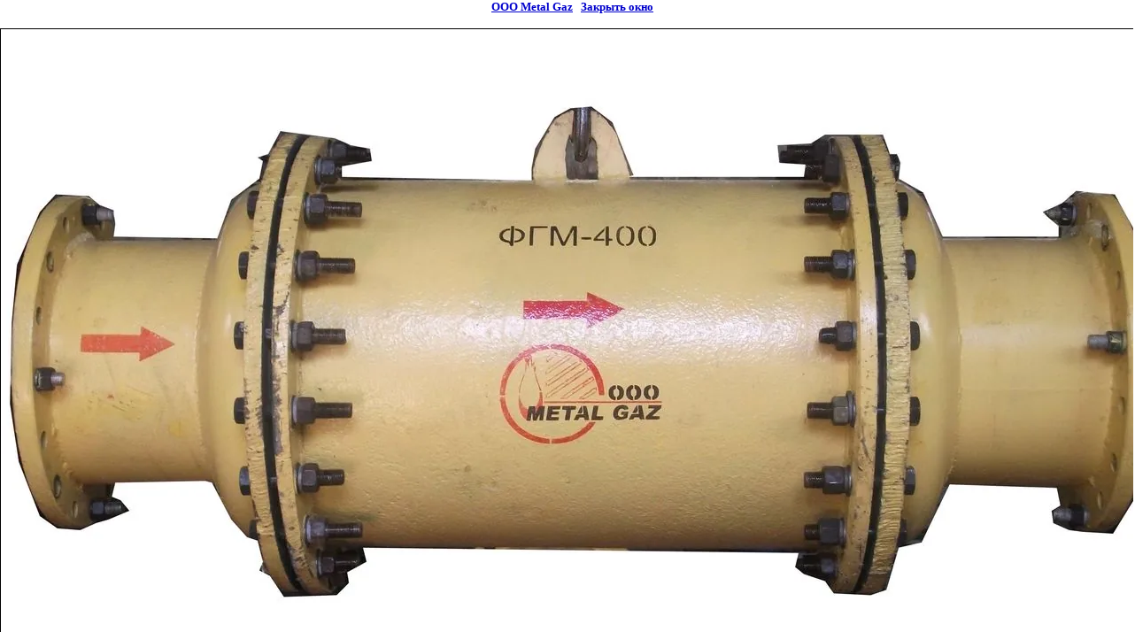

--- FILE ---
content_type: text/html; charset=utf-8
request_url: https://metal-gaz.ru/fotogalereya?view=281432603
body_size: 1799
content:
<html>
<head>
<meta name="yandex-verification" content="1e0cc73efbe9905f" />
<meta name="yandex-verification" content="1e0cc73efbe9905f" />
<meta name="google-site-verification" content="n8QrqsJYWwAp6BWKwyUdh2LdriFNdYxbOSol1L6olFk" />

            <!-- 46b9544ffa2e5e73c3c971fe2ede35a5 -->
            <script src='/shared/s3/js/lang/ru.js'></script>
            <script src='/shared/s3/js/common.min.js'></script>
        <link rel='stylesheet' type='text/css' href='/shared/s3/css/calendar.css' /><link rel='stylesheet' type='text/css' href='/shared/highslide-4.1.13/highslide.min.css'/>
<script type='text/javascript' src='/shared/highslide-4.1.13/highslide.packed.js'></script>
<script type='text/javascript'>
hs.graphicsDir = '/shared/highslide-4.1.13/graphics/';
hs.outlineType = null;
hs.showCredits = false;
hs.lang={cssDirection:'ltr',loadingText:'Загрузка...',loadingTitle:'Кликните чтобы отменить',focusTitle:'Нажмите чтобы перенести вперёд',fullExpandTitle:'Увеличить',fullExpandText:'Полноэкранный',previousText:'Предыдущий',previousTitle:'Назад (стрелка влево)',nextText:'Далее',nextTitle:'Далее (стрелка вправо)',moveTitle:'Передвинуть',moveText:'Передвинуть',closeText:'Закрыть',closeTitle:'Закрыть (Esc)',resizeTitle:'Восстановить размер',playText:'Слайд-шоу',playTitle:'Слайд-шоу (пробел)',pauseText:'Пауза',pauseTitle:'Приостановить слайд-шоу (пробел)',number:'Изображение %1/%2',restoreTitle:'Нажмите чтобы посмотреть картинку, используйте мышь для перетаскивания. Используйте клавиши вперёд и назад'};</script>
<link rel="icon" href="/favicon.ico" type="image/x-icon">
<link rel="canonical" href="https://metal-gaz.ru/fotogalereya"><title>Фильтр газовый ФГМ-400 | Фотогалерея</title>
<link href="/t/v30/images/styles.css" rel="stylesheet" type="text/css">
<meta name="description" content="Фильтр газовый ФГМ-400 | Фотогалерея">
<meta name="keywords" content="Фильтр газовый ФГМ-400 | Фотогалерея">
<meta name="robots" content="all">
<meta name="revisit-after" content="31 days">
<meta http-equiv="Content-Type" content="text/html; charset=UTF-8">
<meta name="viewport" content="width=device-width, initial-scale=1.0, maximum-scale=1.0, user-scalable=no">
</head>

<body bgcolor="#ffffff" text="#000000">

<style>
body, td { font-size:13px; font-family:verdana; }
img { border: 1px solid #c0c0c0; max-width: 100%;width: auto;height: auto;}
a.back { font-weight: bold; color: #0000cc; text-decoration: underline; }
</style>


&copy; <a class="back" href="http://metal-gaz.ru/">ООО Metal Gaz</a> | <a class="back" href="javascript:window.close();">Закрыть окно</a> 

<h3>Фильтр газовый ФГМ-400</h3>

<img style="border: 1px solid black" src="/d/фгм400__фото.jpg">

<br><br clear=all>



<br><br clear=all>

&copy; <a class="back" href="http://metal-gaz.ru/">ООО Metal Gaz</a>
<br><br clear=all>


<!-- assets.bottom -->
<!-- </noscript></script></style> -->
<script src="/my/s3/js/site.min.js?1769082895" ></script>
<script src="/my/s3/js/site/defender.min.js?1769082895" ></script>
<script >/*<![CDATA[*/
var megacounter_key="a5cea6b501c6fb0394aee48204271eac";
(function(d){
    var s = d.createElement("script");
    s.src = "//counter.megagroup.ru/loader.js?"+new Date().getTime();
    s.async = true;
    d.getElementsByTagName("head")[0].appendChild(s);
})(document);
/*]]>*/</script>
<script >/*<![CDATA[*/
$ite.start({"sid":73765,"vid":74044,"aid":130799,"stid":7,"cp":21,"active":true,"domain":"metal-gaz.ru","lang":"ru","trusted":false,"debug":false,"captcha":3});
/*]]>*/</script>
<!-- /assets.bottom -->
</body>
</html>

--- FILE ---
content_type: text/css
request_url: https://metal-gaz.ru/t/v30/images/styles.css
body_size: 2228
content:
@charset "utf-8";
/* CSS Document */

html, body {
	margin:0px;
	padding:0px;
	
	
}
body, td {
	font:12px Arial, Helvetica, sans-serif;
	color:#fff;
}
body {
	text-align:center;
	background:#FFF;
}

a {color:#FFFFFF; text-decoration:none;}
a:hover {color:#FFFFFF; text-decoration:underline;}

a img           { border-color:#000 }

h1,h2,h3,h4,h5,h6 { margin:0px; padding:0; color:#FFFFFF; font-family:Tahoma, Helvetica, sans-serif;}
h1 { font-size:18px}
h2 { font-size:16px}
h3 { font-size:14px}
h4 { font-size:12px}
h5,h6 { font-size:11px}

#color1 {background:#f7a439 url(bot_bot.gif) bottom repeat-x}

#hei_1 {height:93px;}

#table_main {background:url(top.gif) top repeat-x; height:100%;}
#table_main td {vertical-align:top}
#pic1 {background:url(pic1.jpg) center top no-repeat; height:247px; text-align:center}
#pic2 {background:url(pic_bot.jpg) bottom left no-repeat}
#pic3 {background:url(pic2.jpg) center top no-repeat; height:100%}
#pic3 td {vertical-align:top}
#pic3 td.td {padding:66px 0 0 0}
#bot_ {background:url(bottom.gif) bottom repeat-x; height:93px;}
#bottom {height:93px}
#bottom td.t1 {
	font-family:Tahoma; 
	font-size:11px; 
	color:#FFFFFF; 
	text-align:center; 
	vertical-align:middle;
	margin:0 0 0 -10px;
	padding:20px 0 0 0;  
	background:url(bottom_left.jpg) top left no-repeat; 
	width:240px;
}
#bottom td.t2 {
	font-family:Tahoma; 
	font-size:11px; 
	color:#FFFFFF; 
	text-align:center; 
	vertical-align:middle; 
	margin:0 -10px 0 0;
	padding:20px 0 0 0; 
	background:url(bottom_right.jpg) top right no-repeat; 
	width:240px;
}

#tab td {vertical-align:middle;}
#tab td img {vertical-align:middle; margin:0 0 2px 0}

#vb td.h {vertical-align:bottom; padding:0 0 2px 0}

h1.tema {
	font-family:Tahoma;
	font-size:20px;
	font-weight:normal;
	text-align:left;
	color:#FFFFFF;
	padding:4px;
	border-bottom:2px solid #fefc23;
}

#body {background:#f4a137 url(body.gif) top repeat-x; height:614px; vertical-align:top}
#body .table {background:url(bord.gif) top left no-repeat; height:614px;}
#body table td.body {background:url(bord.gif) top right no-repeat; padding:20px 30px 60px 24px; font-family:Tahoma; font-size:13px; color:#FFFFFF; text-align:left}

#head {height:247px;}
#head td.top {height:31px;}
#head td.top2 {height:53px; text-align:center;}
#head td.top3 {height:163px}

.menuNormal {
	font-family:Tahoma;
	font-size:11px;
	color:#000000;
	padding:0 8px 4px 8px;
}
.menuNormal a, .menuNormal a:hover {text-decoration:none; color:#000000}

.menuOver {
	font-family:Tahoma;
	font-size:11px;
	color:#000000;
	padding:0 8px 0 8px;
	border-bottom:4px solid #FFFFFF;
}
.menuOver a, .menuOver a:hover {text-decoration:none; color:#FFFFFF}

#menu2 {height:53px; text-align:center;}

#menu2 td.menuNormal2 {
	font-family:Tahoma;
	font-size:12px;
	color:#000000;
	padding:12px 10px 0 10px;
	vertical-align:middle;
}
#menu2 td.menuNormal2 a, #menu2 td.menuNormal2 a:hover {text-decoration:none; color:#FFFFFF}

#menu2 td.menuOver2 {
	font-family:Tahoma;
	font-size:12px;
	color:#000000;
	padding:12px 10px 0 10px;
	vertical-align:middle;
	background:url(menu2_over.gif) top repeat-x;
}
#menu2 td.menuOver2 a, #menu2 td.menuOver2 a:hover {text-decoration:none; color:#fefc23}

#sea td.search_bg {background:url(search_bg.png) no-repeat; padding:102px 12px 0 0; height:374px; text-align:right;}

#blok {width:230px;}
#blok td {text-align:left}
#blok td.name {font-family:Tahoma; font-size:16px; color:#000000; padding:38px 0 2px 14px; vertical-align:bottom}

#tel {height:90px; background:url(tel_bot.jpg) bottom left no-repeat}
#tel td.tel {background:url(tel_top.jpg) top left no-repeat; font-family:Tahoma; font-size:10px; color:#000000; padding:6px 9px 16px 1px}
#tel td.tel p {margin:0}
#tel td.tel p.p1 {border-bottom:1px dotted #000000; padding:0 0 4px 0}
#tel td.tel p.p2 {padding:10px 22px 10px 12px }
#tel td.tel p.p2 span {font-size:13px}
#tel td.tel p.p2 span span {font-family:Impact; color:#FFFFFF; font-size:18px}

#news {height:310px; background:url(news_top.jpg) top left no-repeat}
#news td.news {padding:0 11px 0 6px; background:url(news_bot.jpg) bottom left no-repeat; vertical-align:top}
#news td.news h1.name2 {font-family:Tahoma; font-size:16px; color:#000000; padding:5px 0 2px 10px; vertical-align:bottom; border-bottom:1px dotted #000000; font-weight:normal}
#news td.news p.p {margin:3px; font-family:Tahoma; font-size:12px; color:#5a2600;}
#news td.news p.p a {text-decoration:none; color:#000000}
#news td.news p.p a:hover {text-decoration:underline; color:#000000}
#news td.news p.t {margin:3px; font-family:Tahoma; font-size:15px; color:#FFFFFF;}

#hei_1 td.tit {font-family:Tahoma; font-size:10px; color:#FFFFFF; vertical-align:middle}
#hei_1 td.tit a {text-decoration:none; color:#FFFFFF}
#hei_1 td.tit a:hover {text-decoration:none; color:#FFFFFF}

.url {font-family:Tahoma; font-size:10px; color:#7c7b79; padding:10px 0 0 20px; text-align:left}
.url a {text-decoration:none; color:#000000}
.url a:hover {text-decoration:underline; color:#000000}



table.table0 { border-collapse:collapse; color:#FFFFFF}
table.table0 td { padding:4px; border: none; color:#FFFFFF}

table.table1 { border-collapse:collapse; color:#FFFFFF}
table.table1 td { padding:4px; border:1px solid #666; color:#FFFFFF}

.thumb              {color:#000000}

/* */

td.shop-column1 { width: 70%; padding-right: 10px; color:#FFFFFF }
td.shop-column2 { width: 30%; color:#FFFFFF }

h2.shop-product-title { font-size: 18px; font-weight: bold; }

/* SHOP CART */

div.shop-cart { text-align: right; font-size: 10px; text-transform: uppercase; margin-bottom: 20px; }
a.shop-cart { font-size:10px; font-family: tahoma; font-weight: bold; text-decoration: none; text-transform: uppercase;}
a.shop-cart:hover { font-size:10px; font-family: tahoma; font-weight: bold; text-decoration: underline; text-transform: uppercase;}

/* SHOP PATH */

div.shop-path { text-align: left; font-size: 10px; text-transform: uppercase; margin-bottom: 10px; }
a.shop-path { font-size:10px; font-family: tahoma; font-weight: bold; text-decoration: none; text-transform: uppercase;}
a.shop-path:hover { font-size:10px; font-family: tahoma; font-weight: bold; text-decoration: underline; text-transform: uppercase;}

/* SHOP FOLDERS */

div.shop-folders { }
div.shop-folders-title { color:#000000;font-weight:bold;padding:5px;background-color:#e0e0e0; }
div.shop-folders-body { padding: 15px; font-size: 11px; }
a.shop-folder { font-size:10px; font-family: tahoma; font-weight: bold; text-decoration: none; text-transform: uppercase;}
a.shop-folder:hover { font-size:10px; font-family: tahoma; font-weight: bold; text-decoration: underline; text-transform: uppercase;}

/* SHOP PRODUCT LIST */

table.shop-products { font-size:11px; border-collapse: collapse; border-bottom: 1px solid #cccccc;  }
table.shop-products td { padding:5px; border-right: 1px solid #cccccc; border-left: 1px solid #cccccc;}
td.product-th { padding:5px; background-color: #cccccc; font-weight: bold; color:#000000; text-align: center; }
td.product-tb { padding:5px; border-top: 1px solid #cccccc; text-align: right; color:#FFFFFF }

div.shop-add-to-cart { padding:5px; }
span.shop-remove-from-cart { cursor: pointer; color: #cc0000; text-decoration: underline; }
span.shop-remove-from-cart:hover { cursor: pointer; color: #000000; text-decoration: underline; }

/* SHOP PRODUCT LIST STAGE */

table.stage { font-size:11px; color:#FFFFFF }
td.stage-title { text-transform:uppercase; background-color:#cccccc; padding:7px; color:#FFFFFF }
td.stage-image { padding: 5px; text-align:center; color:#FFFFFF }
td.stage-body { padding: 10px; color:#FFFFFF }


/* SHOP PRODUCT FORMS */

input.number { border:1px solid #cccccc; }
input.shop-add-to-cart { }
form.nomargin { margin: 0px; color:#FFFFFF}

/* SHOP PRODUCT MISC */

#shop-added { display:none; z-index:10000; padding:5px; border:1px solid gray; position:absolute; left:0px; top: -20px; background-color:#FFFFCC;font-size:11px;font-family: verdana; }











form.hidden { margin: 0px; }



ul.boxes {
	color: #cccccc;
	margin: 0px 0px 0px 5px;
	padding: 0px 0px 0px 10px;
}

ul.boxes li { margin-bottom: 5px; }
ul.boxes li:hover { margin-bottom: 5px; }

--- FILE ---
content_type: text/javascript
request_url: https://counter.megagroup.ru/a5cea6b501c6fb0394aee48204271eac.js?r=&s=1280*720*24&u=https%3A%2F%2Fmetal-gaz.ru%2Ffotogalereya%3Fview%3D281432603&t=%D0%A4%D0%B8%D0%BB%D1%8C%D1%82%D1%80%20%D0%B3%D0%B0%D0%B7%D0%BE%D0%B2%D1%8B%D0%B9%20%D0%A4%D0%93%D0%9C-400%20%7C%20%D0%A4%D0%BE%D1%82%D0%BE%D0%B3%D0%B0%D0%BB%D0%B5%D1%80%D0%B5%D1%8F&fv=0,0&en=1&rld=0&fr=0&callback=_sntnl1769466904922&1769466904922
body_size: 94
content:
//:1
_sntnl1769466904922({date:"Mon, 26 Jan 2026 22:35:04 GMT", res:"1"})